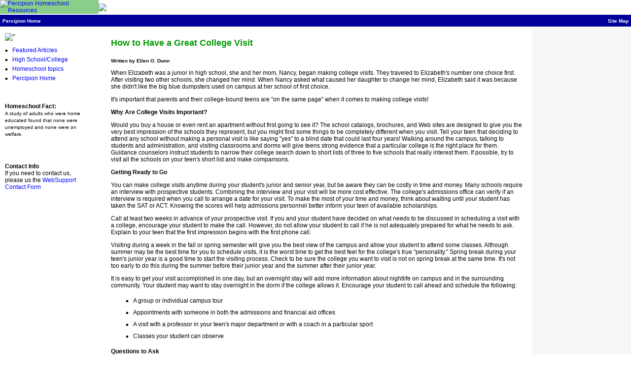

--- FILE ---
content_type: text/html; charset=UTF-8
request_url: https://www.percipion.com/topics/high_school/articles/college_visit.htm
body_size: 11902
content:

<!--xml version="1.0" -->
<!DOCTYPE html PUBLIC "-//W3C//DTD XHTML 1.1//EN" "http://www.w3.org/TR/xhtml11/DTD/xhtml11.dtd">
<html xmlns="http://www.w3.org/1999/xhtml">
<head>
<title>Percipion - Homeschool topics: High School/College: Featured Articles: How to have a great college visit! by Ellen O. Dunn  | Percipion.com</title>
<meta name="description" content="How to have a great college visit!, a high school homeschooling article by Ellen O. Dunn from Percipion.com" />
<meta name="keywords" content="home school homeschool homeschooling percipion percipion.com schooling highschool high ellen dunn college visit" />
<meta http-equiv="Content-Style-Type" content="text/css2" />
<meta http-equiv="Content-Type" content="text/html; charset=UTF-8" />
<meta http-equiv="content-language" content="en" /> 
<meta http-equiv="pics-label" content='(pics-1.1 "http://www.icra.org/ratingsv02.html" l gen true for "http://www.percipion.com" r (nz 1 vz 1 lz 1 oz 1 cz 1))' />
<link rel="shortcut icon" href="/favicon.ico" />
<link rel="canonical" href="http://www.percipion.com/" /> 
<link href="/css/percipion.css" rel="stylesheet" type="text/css" /> 
<link rel="stylesheet" href="/css/print.css" type="text/css" media="print" />

</head>
<body>
<table width="100%" cellpadding="0" cellspacing="0" summary="percipion homeschool page layout table">
<tr><td style="width:200px" id="logo"> <a href="/"><img src="/media/images/percipion5.jpg"  alt="Percipion Homeschool Resources" title="Percipion Homeschool Resources" width="213" height="117" /></a> </td>
<td rowspan="2" class="banner"><img src="/media/images/pix.gif" alt="*" height="118" width="3" /></td>
</tr></table>
<table width="100%" cellpadding="0" cellspacing="0" summary="percipion homeschool page layout table"><tr>
<td id="breadcrumbs">
<a href="/" class="horizonalmenu">Percipion Home</a></td><td id="sitemap">
<a href="/sitemap.htm" title="Site Map for Percipion Homeschool Resources" class="horizonalmenu">Site Map</a>
</td></tr></table>
<table width="100%" cellpadding="0" cellspacing="0" summary="percipion homeschool page layout table">
<tr><td class="panelleft"> <img src="/media/images/pix.gif" alt="*" height="1" width="150" />
<ul id="ul_4da0fd8174c9c"><li id="li_4da0fd817546b"><a id="a_4da0fd8175c3b" href="/topics/high_school/articles/">Featured Articles</a></li><li id="li_4da0fd817640b"><a id="a_4da0fd8176bda" href="/topics/high_school/">High School/College</a></li><li id="li_4da0fd81773a9"><a id="a_4da0fd8177b7a" href="/topics/">Homeschool topics</a></li><li id="li_4da0fd8178348"><a id="a_4da0fd8178b19" href="/">Percipion Home</a></li></ul>
<p><br /></p>
<p><span class="bold">Homeschool Fact:</span><br />
<span id="didyouknow">
A study of adults who were home educated found that none were unemployed and none were on welfare.
</span></p>
<p><br /><br /></p>
<p><span class="bold">Contact Info</span><br />
If you need to contact us, please us the <a href="/websupport.php" title="Percipion Homeschool WebSupport Contact"> WebSupport Contact Form</a></p></td>
<td id="panelcenter">
<div id="content" title="homeschool content">
<!-- printopen -->
<h1 class="pageheading">How to Have a Great College Visit</h1> <p class="byline">Written by Ellen O. Dunn</p> <p>When Elizabeth was a junior in high school, she and her mom, Nancy, began making college visits. They traveled to Elizabeth's number one choice first. After visiting two other schools, she changed her mind. When Nancy asked what caused her daughter to change her mind, Elizabeth said it was because she didn't like the big blue dumpsters used on campus at her school of first choice.</p> <p>It's important that parents and their college-bound teens are &quot;on the same page&quot; when it comes to making college visits!</p> <h5>Why Are College Visits Important?</h5> <p>Would you buy a house or even rent an apartment without first going to see it? The school catalogs, brochures, and Web sites are designed to give you the very best impression of the schools they represent, but you might find some things to be completely different when you visit. Tell your teen that deciding to attend any school without making a personal visit is like saying &quot;yes&quot; to a blind date that could last four years! Walking around the campus, talking to students and administration, and visiting classrooms and dorms will give teens strong evidence that a particular college is the right place for them. Guidance counselors instruct students to narrow their college search down to short lists of three to five schools that really interest them. If possible, try to visit all the schools on your teen's short list and make comparisons.</p> <h5>Getting Ready to Go</h5> <p>You can make college visits anytime during your student's junior and senior year, but be aware they can be costly in time and money. Many schools require an interview with prospective students. Combining the interview and your visit will be more cost effective. The college's admissions office can verify if an interview is required when you call to arrange a date for your visit. To make the most of your time and money, think about waiting until your student has taken the SAT or ACT. Knowing the scores will help admissions personnel better inform your teen of available scholarships.</p> <p>Call at least two weeks in advance of your prospective visit. If you and your student have decided on what needs to be discussed in scheduling a visit with a college, encourage your student to make the call. However, do not allow your student to call if he is not adequately prepared for what he needs to ask. Explain to your teen that the first impression begins with the first phone call.</p> <p>Visiting during a week in the fall or spring semester will give you the best view of the campus and allow your student to attend some classes. Although summer may be the best time for you to schedule visits, it is the worst time to get the best feel for the college's true &quot;personality.&quot; Spring break during your teen's junior year is a good time to start the visiting process. Check to be sure the college you want to visit is not on spring break at the same time. It's not too early to do this during the summer before their junior year and the summer after their junior year.</p> <p>It is easy to get your visit accomplished in one day, but an overnight stay will add more information about nightlife on campus and in the surrounding community. Your student may want to stay overnight in the dorm if the college allows it. Encourage your student to call ahead and schedule the following:</p> <ul> <li>A group or individual campus tour</li> <li>Appointments with someone in both the admissions and financial aid offices</li> <li>A visit with a professor in your teen's major department or with a coach in a particular sport</li> <li>Classes your student can observe</li></ul> <h5>Questions to Ask</h5> <p>Talk about questions and concerns ahead of time and create a parent's list and a student's list. Naturally, you will want to ask questions about financial aid and get applications for scholarships and loans, but also consider the following:</p> <ul> <li>What percentage of the students live in dorms?</li> <li>Does everyone go home on weekends?</li> <li>What do students do for fun on weekends?</li> <li>What is there to do in the surrounding communities?</li> <li>How many churches are within driving or walking distance?</li> <li>What is security like on campus?</li> <li>What are the dorms like? Are there co-ed dorms?</li> <li>Can freshmen bring cars? If not, how do students get around campus?</li> <li>What is the student/faculty ratio?</li> <li>How many student organizations are there?</li> <li>What opportunities are there for spiritual growth on campus?</li> <li>What religious groups are represented on the campus?</li> <li>What is the alcoholic beverage policy on campus?</li> <li>What are the deadlines for financial aid applications and admissions applications?</li></ul> <p>While on each campus, collect materials for future reference. Get business cards from college personnel. Pick up brochures, financial aid forms, and work study forms. Look around for the school newspaper, newsletters, and activity calendars. Check out bulletin boards for information about student life, internships, and jobs. Get the scoop from students&acirc;??don't be shy to ask why they chose the school.</p> <h5>Preparing for the Interview</h5> <p>Not all colleges require an interview and some offer it as an option. The interview is designed to help the college get to know your student better. Many teens do not know how to &quot;sell themselves.&quot; Explain to your teen that impressions will be made by the way they dress, sit, speak, and look the interviewer in the eye. Ask other students and parents of college students who have been through an interview to tell you what questions they were asked. Assure your teen that it is normal to be a little nervous. Help your teen feel comfortable about answering questions in the following areas:</p> <ul> <li>What are your strengths? What are your future goals?</li> <li>Why are you interested in the college?</li> <li>What were your high school activities?</li> <li>What do you want to know about the college?</li> <li>Why would you be a good &quot;fit&quot; for this school?</li></ul> <h5>Parent's Role</h5> <p>Understand that your student may be more overwhelmed than you are with the whole process of getting into college. It is better to get your visits in early because battling &quot;senioritis&quot; while trying to make college visits is a challenge.</p> <p>If your student cannot find time before a college visit to talk about what to ask and what to say, use your flight or driving time to help her make a list. Use the transportation time after the visit to compare notes and hear what your student is thinking about each college.</p> <p>You have the opportunity to teach your teens important life skills as they organize brochures, make lists, think of questions, meet deadlines, attend interviews, and visit campuses. As always, we need to parent for today and for tomorrow.</p> <p class="authorinfo">Ellen Oldacre Dunn is author of several books and a contributor to the college preparation book, Transitions: Preparing for College, compiled by Art Herron. She is the mother of two college students.</p> <p class="sitecredit">Used by permission <a href="http://www.lifeway.com/menu/?id=200745">Lifeway.com</a></p>
<!-- printclose --></div> </td>
<td class="panelright">
<div><script type="text/javascript" src="http://www.percipion.com/js/right-side.js"></script></div>
</td> </tr>
<tr>
<td class="panelleft"> </td> <td> <img src="/media/images/girl_reading.jpg" alt="Homeschool girl reading" title="Homeschool girl reading" id="littlegirl" width="147" height="70" /> </td> <td class="panelright"> </td> </tr>

</table>
<table width="100%" cellpadding="0" cellspacing="0" summary="percipion homeschooling page layout table"> <tr> <td id="pagefooter" colspan="2">
<p><img src="/media/images/pix.gif" alt="*" height="10" width="1" />&copy; 2004-2011 Percipion, Inc - <a href="/privacy.htm" title="Percipion Homeschool Privacy Policy" class="e-prov">Privacy Policy</a><br /><span class="e-prov">Site design by <a href="http://www.e-prov.net" class="e-prov">e-prov.net</a></span></p></td> </tr> 
</table>
<script type="text/javascript">

  var _gaq = _gaq || [];
  _gaq.push(['_setAccount', 'UA-20770513-1']);
  _gaq.push(['_trackPageview']);

  (function() {
    var ga = document.createElement('script'); ga.type = 'text/javascript'; ga.async = true;
    ga.src = ('https:' == document.location.protocol ? 'https://ssl' : 'http://www') + '.google-analytics.com/ga.js';
    var s = document.getElementsByTagName('script')[0]; s.parentNode.insertBefore(ga, s);
  })();

</script>
</body> 
</html>

--- FILE ---
content_type: text/css
request_url: https://www.percipion.com/css/percipion.css
body_size: 5147
content:
/* Percipion default style sheet designed by Les Lusk */
/* Link styles */

a  {color:#00f; text-decoration:none;}
a:hover  {color:#00f; text-decoration:underline;}
a:visited  {color:#009; text-decoration:none;}
a:visited:hover  {color:#009; text-decoration:underline;}

a.articletitle, a.articletitle:visited  {font-size:14px;}
a.menulink, a.menulink:visited  {list-style:square outside url(/media/images/rightarrow.gif);}
a.menulink_directory, a.menulink_directory:visited  {list-style:square outside url(/media/images/rightarrow2.gif);}
a.menulink_directory:hover, a.menulink_directory:visited:hover  {list-style:square outside url(/media/images/rightarrow.gif);}
a.nav, a.nav:visited  {padding-right:30px;}
a.nav:hover, a.nav:visited:hover {}
a.horizonalmenu, a.horizonalmenu:visited  {color:#fff;  vertical-align:middle; font-size:10px; font-weight:bold;}
a.e-prov, a.e-prov:hover {color:white; font-size:10px; font-weight:normal;}
a.verticalmenu, a.verticalmenu:visited {}

/* XHTML selectors */

body  {margin:0px; padding:0px; font-family:verdana,geneva,helvetica,sans-serif; font-size:12px;}
caption  {display:none;}
div {margin:0px; padding:0px;}
dt {font-size:12px; font-weight:bold; margin:2px 2px 2px 10px;}
dd {font-size:12px; margin:5px 5px 15px 25px;}
form {font-size:12px; padding:5px; margin:5px;}
h1 {margin:0px; font-size:22px;}
h2 {margin:0px;	font-size:20px;}
h3 {margin:0px;	font-size:18px;}
h4 {margin:0px; font-size:14px;}
h5 {margin:10px 0px 0px 0px;	font-size:12px;}
h6 {margin:0px;	font-size:10px;}
img {border:0px;}
ol li  {margin-bottom:10px; list-style:decimal; list-style-image:none;}
select, textarea, input, option  {border:1px solid #ccc; padding:3px;}
td  {font-family:verdana,geneva,helvetica,sans-serif; font-size:12px; text-align:left; margin:0px; padding:0px;}
ul li  {list-style:url(../media/images/block.gif) square outside; margin-left:5px; padding:5px 0 5px 0;}
ul li ul li {list-style:square outside; margin-left:5px; padding:5px 0 5px 0;}

/* Classes  */

.alpha  {list-style:lower-alpha outside none;}
.authorinfo  {font-size:11px; font-style:italic; margin-top:30px;}
.articledisclaimer  {font-size:10px; color:#777; text-align:left; padding:3px 10px 0px 10px;}
.articleinfo  {font-size:11px; font-style:italic; margin-top:20px;}
.banner {background:url(../media/images/banner_header_5.jpg) no-repeat #fff; line-height:0; font-size:0;}
.bold {font-weight:bold;}
.border {border: 1px solid black;}
.bottom  {vertical-align:bottom;}
.box  {border:1px solid #009; padding:10px;}
.button  {font-family:Verdana, Geneva, Arial, Helvetica, sans-serif; font-size:9px; color:#000; background:#89cf89; border:transparent;}
.byline  {font-size:10px; font-weight:bold;}
.byline2  {font-size:10px; font-weight:normal; color:#777;}
.center  {text-align:center; margin:auto;}
.centersmall  {font-size:10px; text-align:center;}
.disclaimer  {font-size:10px; background:#f6f6f6; padding:3px;}
.floatl  {float:left; margin:0 20px 20px 0px;}
.floatr  {float:right;  margin:0 10px 5px 20px;}
.indent  {margin: 10px 20px 5px 20px;}
.interestingpoint  {margin:10pt; padding:10pt; background:#f4faf4; border:1px solid #009;}
.menulist  {margin-left:-25px; list-style:square outside url(../media/images/block.gif);}
.pageheading {font-size:18px; padding:10px 0px 10px 0px; font-weight:900; margin:0px; color:#090; text-align:left;}
.panelleft {background:url(../media/images/one_pixel_green.gif); padding:10px 15px 0 10px; vertical-align:top; width:170px;}
.panelleft ul li {margin-left:-25px; list-style:square outside url(../media/images/block.gif); padding-top:0px;}
.panelright {background:#f6f6f6; margin:10px; text-align:center; vertical-align:top; width:200px;}
.quote  {font-style:italic; margin-left:10px; margin-right:10px; font-weight:bold;}
.redbutton, .warningbutton  {font-family:Verdana, Geneva, Arial, Helvetica, sans-serif; font-size:9px; border:1px solid #000; color:#fff; background:#f00; }
.right  {text-align:right;}
.right-heading  {color:#009; padding-top:20px;}
.right-side  {font-size:10px; text-align:left; padding:0 18px 0 18px;}
.right-side li  {list-style-image:none; margin-left:10px;}
.right-side-center  {font-size:10px; padding:0 18px 0 18px;}
.sectiontitle {font-size:16px; padding-top:10px; font-weight:bold; color:#090; text-align:left; clear:both;}
.shade  {background:#d9f4d5;}
.sitecredit  {font-size:11px; margin-top:10px;}
.smalldata  {font-size:10px;}
.template.td  {margin:0px; padding:0px;}
.testimonial  {font-size:11px; background:#CBD4D9;}
.top  {vertical-align:top;}

/*  ID's  */

#breadcrumbs {background:#009; color:#fff; width:100%; border-bottom:3px solid #fff; padding:5px;}
#didyouknow  {font-size:10px;}
#contact {padding:10px 10px 5px 20px; border-top:3px solid #fff; vertical-align:top; width:180px;}
#littlegirl {margin:0 0 -2px 0; padding:0px; text-align:left;}
#logo  {background:#89cf89; border-bottom:2px solid #fff;}
#content  {padding:10px 20px 10px 30px; vertical-align:top;}
#pagefooter  {background:#009; padding:5px; color:#fff; vertical-align:middle; width:100%; text-align:center; font-size:10px; border-top:3px solid #fff;}
#panelcenter {vertical-align:top;}
#sitemap  {white-space:nowrap; text-align:right; background:#009; color:#fff; border-bottom:3px solid #fff; padding:5px;}

--- FILE ---
content_type: text/css
request_url: https://www.percipion.com/css/print.css
body_size: 3838
content:
/* Percipion default style sheet designed by Les Lusk */
/* Link styles */

a  {color:#00f; text-decoration:none;}
a:hover  {color:#00f; text-decoration:underline;}
a:visited  {color:#009; text-decoration:none;}
a:visited:hover  {color:#009; text-decoration:underline;}

a.articletitle, a.articletitle:visited  {font-size:14px;}
a.menulink, a.menulink:visited  {list-style:square outside url(/media/images/rightarrow.gif);}
a.menulink_directory, a.menulink_directory:visited  {font-weight:bold;list-style:square outside url(/media/images/rightarrow2.gif);}
a.menulink_directory:hover, a.menulink_directory:visited:hover  {list-style:square outside url(/media/images/rightarrow.gif);}
a.nav, a.nav:visited  {padding-right:30px;}
a.nav:hover, a.nav:visited:hover {}
a.horizonalmenu, a.horizonalmenu:visited  {color:#fff;}
a.e-prov, a.e-prov:hover {color:white; font-size:10px; font-weight:normal;}
a.verticalmenu, a.verticalmenu:visited {}

/* XHTML selectors */
body  {margin:0px; padding:0px; font-family:verdana,geneva,helvetica,sans-serif; font-size:12px;}
caption  {display:none;}
div {margin:0px; padding:0px;}
dt {font-size:12px;margin:2px 2px 2px 10px;}
dd {font-size:12px;}
form {font-size:12px; padding:5px; margin:5px;}
h1 {margin:0px; font-size:22px;}
h2 {margin:0px;	font-size:20px;}
h3 {margin:0px;	font-size:18px;}
h4 {margin:0px; font-size:14px;}
h5 {margin:10px 0px 0px 0px;	font-size:12px;}
h6 {margin:0px;	font-size:10px;}
img {border:0px;}
ol li  {margin-bottom:10px; list-style:decimal; list-style-image:none;}
select, textarea, input, option  {border:1px solid #ccc;}
td  {font-family:verdana,geneva,helvetica,sans-serif; font-size:12px; text-align:left; margin:0px; padding:0px;}
ul li  {list-style:url(../media/images/block.gif) square outside; margin-left:5px; padding-bottom:2px;}

/* Classes  */
.alpha  {list-style:lower-alpha outside none;}
.authorinfo  {font-size:11px; font-style:italic; margin-top:30px;}
.articledisclaimer  {font-size:10px; color:#777; text-align:left; padding:3px 10px 0px 10px;}
.sitecredit  {font-size:11px; margin-top:10px; text-align:center;}
.banner {background:url(../media/images/banner_header_5.jpg) no-repeat #89cf89;}
.bold {font-weight:bold;}
.border {border: 1px solid black;}
.bottom  {vertical-align:bottom;}
.button  {font-family:Verdana, Geneva, Arial, Helvetica, sans-serif; font-size:9px; color:#000; background:#89cf89; border:transparent;}
.byline  {font-size:10px; font-weight:bold;}
.center  {text-align:center; margin:auto;}
.centersmall  {font-size:10px; text-align:center;}
.disclaimer  {font-size:10px; background:#f6f6f6; padding:3px;}
.floatl  {float:left; margin:0px 20px 20px 0px;}
.floatr  {float:right; margin:5px;}
.indent  {margin: 10px 20px 5px 20px;}
.menulist  {margin-left:-25px; list-style:square outside url(../media/images/block.gif);}
.pageheading {font-size:18px; padding:10px 0px 10px 0px; font-weight:900; margin:0px; color:#090; text-align:left;}
.panelleft {display:none;}
.panelright {display:none;}
.quote  {font-style:italic; margin-left:10px; margin-right:10px; font-weight:bold;}
.redbutton, .warningbutton  {font-family:Verdana, Geneva, Arial, Helvetica, sans-serif; font-size:9px; border:1px solid #000; color:#fff; background:#f00; }
.right  {text-align:right;}
.sectiontitle {font-size:16px; padding-top:10px; font-weight:bold; color:#090; text-align:left; clear:both;}
.shade  {background:#fff9c0;}
.smalldata  {font-size:10px;}
.template.td  {margin:0px; padding:0px;}
.top  {vertical-align:top;}

/*  ID's  */
#breadcrumbs {display:none;}
#didyouknow  {font-size:10px;}
#contact {padding:10px 10px 5px 20px; border-top:3px solid #fff; vertical-align:top; width:180px;}
#littlegirl {display:none;}
#logo  {background:#89cf89;}
#content  {padding:5px 10px 10px 20px; vertical-align:top;}
#pagefooter  {background:#009; padding:5px; color:#fff; vertical-align:middle; width:100%; text-align:center; font-size:10px; border-top:3px solid #fff;}
#panelcenter {vertical-align:top;}
